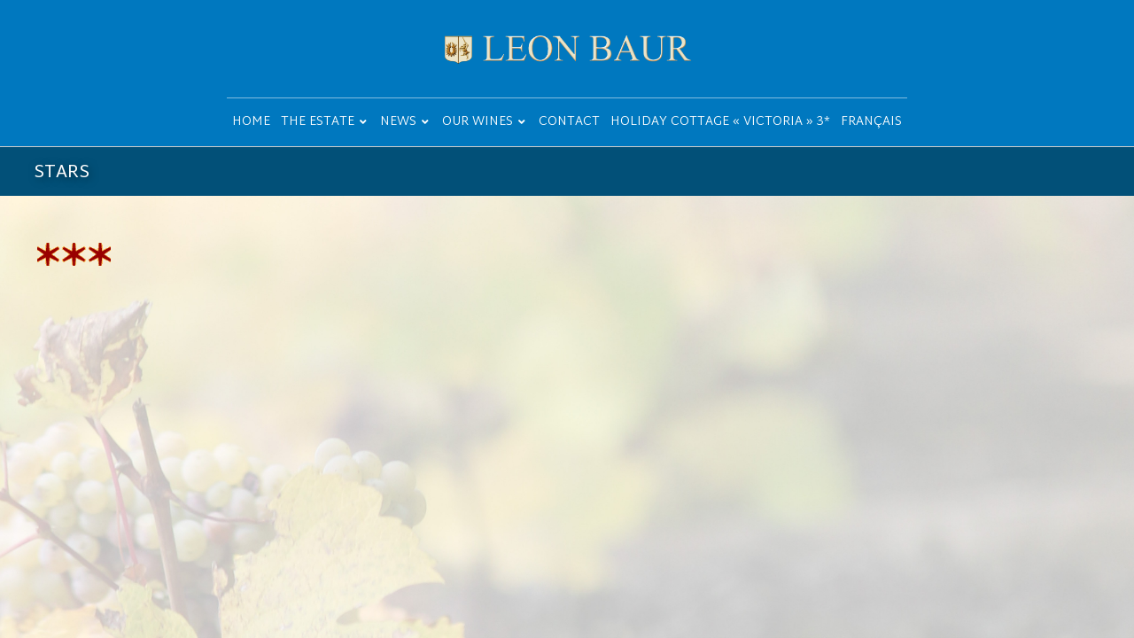

--- FILE ---
content_type: text/css
request_url: https://en.leon-baur.com/wp-content/themes/stone-hill-child/style.css?ver=6.7.4
body_size: 126
content:
/*
Theme Name:     Stone Hill Progression Child
Description:    Child Theme for Stone Hill Progression
Author:         Progression Studios
Template:       stone-hill-progression
*/
.sf-menu a{padding:26px 18px;!important}
#content-pro ul.products h2.woocommerce-loop-category__title{color:#000000!important}